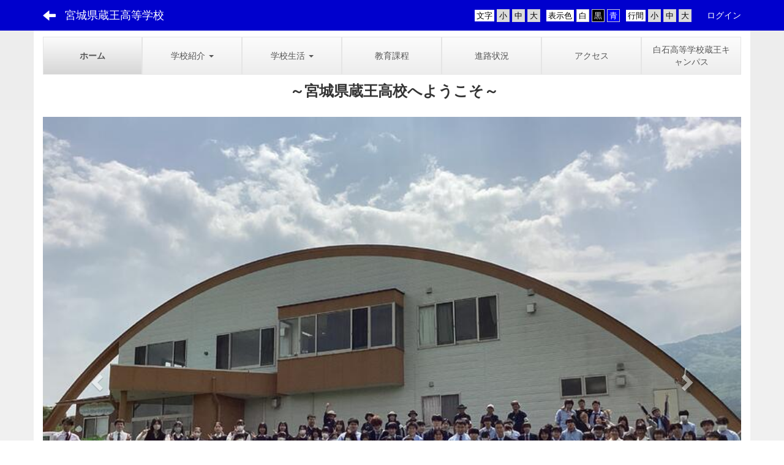

--- FILE ---
content_type: text/html; charset=UTF-8
request_url: https://zao-h.myswan.ed.jp/topics/topics/index/days:30
body_size: 7274
content:
<!DOCTYPE html>
<html lang="ja" ng-app="NetCommonsApp">
	<head>
		<meta charset="utf-8">
		<meta http-equiv="X-UA-Compatible" content="IE=edge">
		<meta name="viewport" content="width=device-width, initial-scale=1">

                <!-- Global site tag (gtag.js) - Google Analytics -->
                <script async src="https://www.googletagmanager.com/gtag/js?id=G-GYDTKMDRX3"></script>
                <script>
                  window.dataLayer = window.dataLayer || [];
                  function gtag(){dataLayer.push(arguments);}
                  gtag('js', new Date());

                  gtag('config', 'G-GYDTKMDRX3');
                  gtag('config', 'UA-117433503-4');
                </script>

		<title>ホーム - 宮城県蔵王高等学校</title>

		<link href="/net_commons/favicon.ico" type="image/x-icon" rel="icon"/><link href="/net_commons/favicon.ico" type="image/x-icon" rel="shortcut icon"/><meta name="description" content="宮城県蔵王高等学校のホームページです。"/><meta name="keywords" content="宮城県蔵王高等学校,宮城県,高等学校,刈田郡,蔵王町,蔵王"/><meta name="robots" content="index,follow"/><meta name="copyright" content="Copyright © 2018"/><meta name="author" content="宮城県教育委員会"/>
	<link rel="stylesheet" type="text/css" href="/components/bootstrap/dist/css/bootstrap.min.css"/>
	<link rel="stylesheet" type="text/css" href="/components/eonasdan-bootstrap-datetimepicker/build/css/bootstrap-datetimepicker.min.css"/>
	<link rel="stylesheet" type="text/css" href="/net_commons/css/style.css"/>
<link rel="stylesheet" type="text/css" href="/topics/css/style.css"/><link rel="stylesheet" type="text/css" href="/pages/css/style.css"/><link rel="stylesheet" type="text/css" href="/boxes/css/style.css"/><link rel="stylesheet" type="text/css" href="/menus/css/style.css"/><link rel="stylesheet" type="text/css" href="/workflow/css/style.css"/><link rel="stylesheet" type="text/css" href="/photo_albums/css/photo_albums.css"/><link rel="stylesheet" type="text/css" href="/likes/css/style.css"/><link rel="stylesheet" type="text/css" href="/bbses/css/style.css"/><link rel="stylesheet" type="text/css" href="/blocks/css/style.css"/><link rel="stylesheet" type="text/css" href="/frames/css/style.css"/><link rel="stylesheet" type="text/css" href="/users/css/style.css"/><link rel="stylesheet" type="text/css" href="/user_attributes/css/style.css"/><link rel="stylesheet" type="text/css" href="/wysiwyg/css/style.css"/>
	<link rel="stylesheet" type="text/css" href="/css/bootstrap.min.css"/>
	<link rel="stylesheet" type="text/css" href="/theme/SimpleBlue/css/style.css"/>

	<script type="text/javascript" src="/components/jquery/dist/jquery.min.js"></script>
	<script type="text/javascript" src="/components/bootstrap/dist/js/bootstrap.min.js"></script>
	<script type="text/javascript" src="/components/angular/angular.min.js"></script>
	<script type="text/javascript" src="/components/angular-animate/angular-animate.js"></script>
	<script type="text/javascript" src="/components/angular-bootstrap/ui-bootstrap-tpls.min.js"></script>
	<script type="text/javascript" src="/net_commons/js/base.js"></script>

<script>
NetCommonsApp.constant('NC3_URL', '');
NetCommonsApp.constant('LOGIN_USER', {"id":null});
</script>


<script type="text/javascript" src="/topics/js/topics.js"></script><script type="text/javascript" src="/boxes/js/boxes.js"></script><script type="text/javascript" src="/menus/js/menus.js"></script><script type="text/javascript" src="/likes/js/likes.js"></script><script type="text/javascript" src="/net_commons/js/title_icon_picker.js"></script><script type="text/javascript" src="/users/js/users.js"></script><script type="text/x-mathjax-config">
//<![CDATA[
MathJax.Hub.Config({
	skipStartupTypeset: true,
	tex2jax: {
		inlineMath: [['$$','$$'], ['\\\\(','\\\\)']],
		displayMath: [['\\\\[','\\\\]']]
	},
	asciimath2jax: {
		delimiters: [['$$','$$']]
	}
});

//]]>
</script><script type="text/javascript" src="/components/MathJax/MathJax.js?config=TeX-MML-AM_CHTML"></script><script type="text/javascript">
//<![CDATA[
$(document).ready(function(){
	MathJax.Hub.Queue(['Typeset', MathJax.Hub, 'nc-container']);
});

//]]>
</script>	</head>

	<body class=" body-nologgedin" ng-controller="NetCommons.base">
		
		

<header id="nc-system-header" class="nc-system-header-nologgedin">
	<nav class="navbar navbar-inverse navbar-fixed-top" role="navigation">
		<div class="container clearfix text-nowrap">
			<div class="navbar-header">
				<button type="button" class="navbar-toggle" data-toggle="collapse" data-target="#nc-system-header-navbar">
					<span class="sr-only">Toggle navigation</span>
					<span class="icon-bar"></span>
					<span class="icon-bar"></span>
					<span class="icon-bar"></span>
				</button>

									<a href="/home" class="nc-page-refresh pull-left visible-xs navbar-brand"><span class="glyphicon glyphicon-arrow-left"> </span></a>					<a href="/home" class="nc-page-refresh pull-left hidden-xs navbar-brand"><span class="glyphicon glyphicon-arrow-left"> </span></a>				
				<a href="/" class="navbar-brand">宮城県蔵王高等学校</a>			</div>
			<div id="nc-system-header-navbar" class="navbar-collapse collapse">
				<ul class="nav navbar-nav navbar-right">
					
					
					
					
					
																	<li class="accessibility-area">
							<script type="text/javascript" src="/net_commons/js/jquery-3.2.1.min.js"></script>							<script type="text/javascript" src="/net_commons/js/jquery.cookie.js"></script>							<script type="text/javascript" src="/net_commons/js/accessibility.js"></script>							<link rel="stylesheet" type="text/css" href="/net_commons/css/accessibility.css"/>							<link rel="stylesheet" type="text/css" href="/net_commons/css/color.css" id="setStyle"/>							<input type="hidden" id="pass" value="/" />
							<div class="padding-area">
								<p>行間</p>
								<input type="button" class="padding-btn" value="小" onclick="setPadding(1);savePadding(1);" />
								<input type="button" class="padding-btn" value="中" onclick="resetPadding();" />
								<input type="button" class="padding-btn" value="大" onclick="setPadding(2);savePadding(2);" />
							</div>
							<div class="style-area">
								<p>表示色</p>
								<input type="button" class="style-white-btn" value="白" onclick="resetStyle();" />
								<input type="button" class="style-black-btn" value="黒" onclick="setStyleCss(1);saveStyle(1);" />
								<input type="button" class="style-blue-btn" value="青" onclick="setStyleCss(2);saveStyle(2);" />
							</div>
							<div class="font-size-area">
								<p>文字</p>
								<input type="button" class="font-size-btn" value="小" onclick="setFontSize(1);saveFontSize(1);" />
								<input type="button" class="font-size-btn" value="中" onclick="resetFontSize();" />
								<input type="button" class="font-size-btn" value="大" onclick="setFontSize(2);saveFontSize(2);" />
							</div>
						</li>
                                                <li>
                                                        <a href="/auth/login">ログイン</a>                                                </li>
					
				</ul>
			</div>
		</div>
	</nav>
</header>


<div id="loading" class="nc-loading" ng-show="sending" ng-cloak>
	<img src="/net_commons/img/loading.svg" alt=""/></div>

		<main id="nc-container" class="container" ng-init="hashChange()">
			
<header id="container-header">
	
<div class="boxes-1">
	<div id="box-17">
<section class="frame panel-none nc-content plugin-menus">
	
	<div class="panel-body block">
		
<nav ng-controller="MenusController">

<nav class="menu-header navbar-default">
	<div class="clearfix">
		<button type="button" class="btn btn-default visible-xs-block pull-right navbar-toggle"
				data-toggle="collapse" data-target="#menus-8" aria-expanded="false">
			<span class="icon-bar"></span>
			<span class="icon-bar"></span>
			<span class="icon-bar"></span>
		</button>
	</div>

	<div id="menus-8" class="collapse navbar-collapse">
		<div class="hidden-xs">
			<ul class="list-group nav nav-tabs nav-justified menu-header-tabs" role="tablist">
				<li class="active" ng-click="linkClick('MenuFramesPageHeader84')"><a href="/" id="MenuFramesPageHeader84" title="ホーム" class="clearfix"><span>ホーム</span></a></li><li role="presentation" class="dropdown" ng-click="linkClick('MenuFramesPageHeader821')"><a href="#" id="MenuFramesPageHeader821" title="学校紹介" class="clearfix dropdown-toggle" data-toggle="dropdown" href="" role="button" aria-haspopup="true" aria-expanded="false"><span>学校紹介</span> <span class="caret"></span></a><ul class="dropdown-menu"><li class="dropdown-header">学校紹介</li><li role="separator" class="divider"></li></li><li><a href="/aisatsu" id="MenuFramesPageHeader835" class="clearfix menu-tree-0"><span class="pull-left">校長挨拶</span><span class="pull-right"></span></a></li><li><a href="/enkaku" id="MenuFramesPageHeader836" class="clearfix menu-tree-0"><span class="pull-left">学校沿革</span><span class="pull-right"></span></a></li><li><a href="/houshin" id="MenuFramesPageHeader837" class="clearfix menu-tree-0"><span class="pull-left">教育方針</span><span class="pull-right"></span></a></li><li><a href="/page_20230314065949" id="MenuFramesPageHeader867" class="clearfix menu-tree-0"><span class="pull-left">志教育</span><span class="pull-right"></span></a></li></ul></li><li role="presentation" class="dropdown" ng-click="linkClick('MenuFramesPageHeader822')"><a href="#" id="MenuFramesPageHeader822" title="学校生活" class="clearfix dropdown-toggle" data-toggle="dropdown" href="" role="button" aria-haspopup="true" aria-expanded="false"><span>学校生活</span> <span class="caret"></span></a><ul class="dropdown-menu"><li class="dropdown-header">学校生活</li><li role="separator" class="divider"></li></li><li><a href="/gyouji" id="MenuFramesPageHeader838" class="clearfix menu-tree-0"><span class="pull-left">学校行事</span><span class="pull-right"></span></a></li><li><a href="/club" id="MenuFramesPageHeader839" class="clearfix menu-tree-0"><span class="pull-left">部活動</span><span class="pull-right"></span></a></li></ul></li><li ng-click="linkClick('MenuFramesPageHeader823')"><a href="/katei" id="MenuFramesPageHeader823" title="教育課程" class="clearfix"><span>教育課程</span></a></li><li ng-click="linkClick('MenuFramesPageHeader824')"><a href="/shinro" id="MenuFramesPageHeader824" title="進路状況" class="clearfix"><span>進路状況</span></a></li><li ng-click="linkClick('MenuFramesPageHeader826')"><a href="/access" id="MenuFramesPageHeader826" title="アクセス" class="clearfix"><span>アクセス</span></a></li><li ng-click="linkClick('MenuFramesPageHeader866')"><a href="/page_20220623074405" id="MenuFramesPageHeader866" title="白石高等学校蔵王キャンパス" class="clearfix"><span>白石高等学校蔵王キャンパス</span></a></li>			</ul>
		</div>

		<div class="visible-xs-block">
			<div class="list-group"><a href="/" id="MenuFramesPageMajor84" class="list-group-item clearfix menu-tree-0 active"><span class="pull-left">ホーム</span><span class="pull-right"></span></a><a href="#" id="MenuFramesPageMajor821" ng-init="MenuFramesPageMajor821Icon=0; initialize(&#039;MenuFramesPageMajor821&#039;, [&quot;MenuFramesPageMajor835&quot;,&quot;MenuFramesPageMajor836&quot;,&quot;MenuFramesPageMajor837&quot;,&quot;MenuFramesPageMajor867&quot;], 0)" ng-click="MenuFramesPageMajor821Icon=!MenuFramesPageMajor821Icon; switchOpenClose($event, &#039;MenuFramesPageMajor821&#039;)" class="list-group-item clearfix menu-tree-0"><span class="pull-left">学校紹介</span><span class="pull-right"><span class="glyphicon glyphicon-menu-right" ng-class="{'glyphicon-menu-right': !MenuFramesPageMajor821Icon, 'glyphicon-menu-down': MenuFramesPageMajor821Icon}"> </span> </span></a><a href="/aisatsu" id="MenuFramesPageMajor835" class="list-group-item clearfix menu-tree-1"><span class="pull-left">校長挨拶</span><span class="pull-right"></span></a><a href="/enkaku" id="MenuFramesPageMajor836" class="list-group-item clearfix menu-tree-1"><span class="pull-left">学校沿革</span><span class="pull-right"></span></a><a href="/houshin" id="MenuFramesPageMajor837" class="list-group-item clearfix menu-tree-1"><span class="pull-left">教育方針</span><span class="pull-right"></span></a><a href="/page_20230314065949" id="MenuFramesPageMajor867" class="list-group-item clearfix menu-tree-1"><span class="pull-left">志教育</span><span class="pull-right"></span></a><a href="#" id="MenuFramesPageMajor822" ng-init="MenuFramesPageMajor822Icon=0; initialize(&#039;MenuFramesPageMajor822&#039;, [&quot;MenuFramesPageMajor838&quot;,&quot;MenuFramesPageMajor839&quot;,&quot;MenuFramesPageMajor840&quot;,&quot;MenuFramesPageMajor841&quot;], 0)" ng-click="MenuFramesPageMajor822Icon=!MenuFramesPageMajor822Icon; switchOpenClose($event, &#039;MenuFramesPageMajor822&#039;)" class="list-group-item clearfix menu-tree-0"><span class="pull-left">学校生活</span><span class="pull-right"><span class="glyphicon glyphicon-menu-right" ng-class="{'glyphicon-menu-right': !MenuFramesPageMajor822Icon, 'glyphicon-menu-down': MenuFramesPageMajor822Icon}"> </span> </span></a><a href="/gyouji" id="MenuFramesPageMajor838" class="list-group-item clearfix menu-tree-1"><span class="pull-left">学校行事</span><span class="pull-right"></span></a><a href="/club" id="MenuFramesPageMajor839" class="list-group-item clearfix menu-tree-1"><span class="pull-left">部活動</span><span class="pull-right"></span></a><a href="/katei" id="MenuFramesPageMajor823" class="list-group-item clearfix menu-tree-0"><span class="pull-left">教育課程</span><span class="pull-right"></span></a><a href="/shinro" id="MenuFramesPageMajor824" class="list-group-item clearfix menu-tree-0"><span class="pull-left">進路状況</span><span class="pull-right"></span></a><a href="/access" id="MenuFramesPageMajor826" class="list-group-item clearfix menu-tree-0"><span class="pull-left">アクセス</span><span class="pull-right"></span></a><a href="/page_20220623074405" id="MenuFramesPageMajor866" class="list-group-item clearfix menu-tree-0"><span class="pull-left">白石高等学校蔵王キャンパス</span><span class="pull-right"></span></a></div>		</div>
	</div>
</nav>


</nav>

	</div>
</section>

<section class="frame panel-none nc-content plugin-announcements">
	
	<div class="panel-body block">
		

	<p style="text-align:center;"><span style="font-size:18pt;"> <strong>～宮城県蔵王高校へようこそ～</strong></span></p>
<p style="text-align:center;"> </p>	</div>
</section>

<section class="frame panel-none nc-content plugin-photo-albums">
	
	<div class="panel-body block">
		


<div uib-carousel
	active="0"
	interval="5000"
	>
	<!-- Wrapper for slides -->
			<div uib-slide
			index="0"
			actual="'/photo_albums/photo_album_photos/photo/12/2049d4009e10ded452acaf012238bbe1/71' + '/thumb'"
		>
						<div
				class="photo-albums-slide-photo"
				style="
					background-image:url('/photo_albums/photo_album_photos/photo/12/2049d4009e10ded452acaf012238bbe1/71/big');
					padding-top:75%;				"
			>
			</div>
			<div class="carousel-caption">
							</div>
		</div>
			<div uib-slide
			index="1"
			actual="'/photo_albums/photo_album_photos/photo/12/2049d4009e10ded452acaf012238bbe1/70' + '/thumb'"
		>
						<div
				class="photo-albums-slide-photo"
				style="
					background-image:url('/photo_albums/photo_album_photos/photo/12/2049d4009e10ded452acaf012238bbe1/70/big');
					padding-top:56.318181818182%;				"
			>
			</div>
			<div class="carousel-caption">
							</div>
		</div>
			<div uib-slide
			index="2"
			actual="'/photo_albums/photo_album_photos/photo/12/2049d4009e10ded452acaf012238bbe1/69' + '/thumb'"
		>
						<div
				class="photo-albums-slide-photo"
				style="
					background-image:url('/photo_albums/photo_album_photos/photo/12/2049d4009e10ded452acaf012238bbe1/69/big');
					padding-top:56.25%;				"
			>
			</div>
			<div class="carousel-caption">
							</div>
		</div>
			<div uib-slide
			index="3"
			actual="'/photo_albums/photo_album_photos/photo/12/2049d4009e10ded452acaf012238bbe1/68' + '/thumb'"
		>
						<div
				class="photo-albums-slide-photo"
				style="
					background-image:url('/photo_albums/photo_album_photos/photo/12/2049d4009e10ded452acaf012238bbe1/68/big');
					padding-top:75%;				"
			>
			</div>
			<div class="carousel-caption">
							</div>
		</div>
			<div uib-slide
			index="4"
			actual="'/photo_albums/photo_album_photos/photo/12/2049d4009e10ded452acaf012238bbe1/67' + '/thumb'"
		>
						<div
				class="photo-albums-slide-photo"
				style="
					background-image:url('/photo_albums/photo_album_photos/photo/12/2049d4009e10ded452acaf012238bbe1/67/big');
					padding-top:75%;				"
			>
			</div>
			<div class="carousel-caption">
							</div>
		</div>
	</div>

<button class="close photo-albums-slide-modal-close"
	type="button"
	tooltip="終了"
	ng-click="cancel()"
>
	<span class="glyphicon glyphicon-remove"></span>
</button>
	</div>
</section>

<section class="frame panel-none nc-content plugin-menus">
	
	<div class="panel-body block">
		
<nav ng-controller="MenusController">

<ul class="breadcrumb">
	</ul>

</nav>

	</div>
</section>
</div></div></header>

			<div class="row">
				<div id="container-main" role="main" class="col-md-9 col-md-push-3">
<section id="frame-" class="frame panel panel-default nc-content plugin-topics">
			<div class="panel-heading clearfix">
						<span>新着</span>

					</div>
	
	<div class="panel-body block">
		

<header>
			
<span class="btn-group">
	<button type="button" class="btn btn-default dropdown-toggle" data-toggle="dropdown" aria-expanded="false">
		30日分		<span class="caret"></span>
	</button>
	<ul class="dropdown-menu" role="menu">
					<li>
				<a href="/topics/topics/index/days:1">1日分</a>			</li>
					<li>
				<a href="/topics/topics/index/days:3">3日分</a>			</li>
					<li>
				<a href="/topics/topics/index/days:7">7日分</a>			</li>
					<li>
				<a href="/topics/topics/index/days:14">14日分</a>			</li>
					<li>
				<a href="/topics/topics/index/days:30">30日分</a>			</li>
			</ul>
</span>
	
	
	</header>

<article class="nc-not-found">
	トピックがありません。</article>
	</div>
</section>
</div>
				
<div id="container-major" class="col-md-3 col-md-pull-9">
	
<div class="boxes-2">
	<div id="box-18">
<section class="frame panel panel-default nc-content plugin-menus">
			<div class="panel-heading clearfix">
						<span>メニュー</span>

					</div>
	
	<div class="panel-body block">
		
<nav ng-controller="MenusController">
<div class="list-group"><a href="/" id="MenuFramesPageMajor1574" class="list-group-item clearfix menu-tree-0 active"><span class="pull-left">ホーム</span><span class="pull-right"></span></a><a href="/emergency" id="MenuFramesPageMajor15718" class="list-group-item clearfix menu-tree-0"><span class="pull-left">緊急連絡掲示板</span><span class="pull-right"></span></a><a href="/syoukai" id="MenuFramesPageMajor15721" class="list-group-item clearfix menu-tree-0"><span class="pull-left">学校紹介</span><span class="pull-right"><span class="glyphicon glyphicon-menu-right"> </span> </span></a><a href="/seikatsu" id="MenuFramesPageMajor15722" class="list-group-item clearfix menu-tree-0"><span class="pull-left">学校生活</span><span class="pull-right"><span class="glyphicon glyphicon-menu-right"> </span> </span></a><a href="/katei" id="MenuFramesPageMajor15723" class="list-group-item clearfix menu-tree-0"><span class="pull-left">教育課程</span><span class="pull-right"></span></a><a href="/access" id="MenuFramesPageMajor15726" class="list-group-item clearfix menu-tree-0"><span class="pull-left">アクセス</span><span class="pull-right"></span></a><a href="/kouka" id="MenuFramesPageMajor15729" class="list-group-item clearfix menu-tree-0"><span class="pull-left">特別指導、懲戒に関する規則</span><span class="pull-right"></span></a><a href="/hyouka" id="MenuFramesPageMajor15730" class="list-group-item clearfix menu-tree-0"><span class="pull-left">学校評価</span><span class="pull-right"></span></a><a href="/page_20230629103226" id="MenuFramesPageMajor15770" class="list-group-item clearfix menu-tree-0"><span class="pull-left">学校いじめ防止基本方針</span><span class="pull-right"></span></a><a href="/page_20230629103302" id="MenuFramesPageMajor15771" class="list-group-item clearfix menu-tree-0"><span class="pull-left">部活動に係わる活動方針</span><span class="pull-right"></span></a><a href="/sotsugyou" id="MenuFramesPageMajor15734" class="list-group-item clearfix menu-tree-0"><span class="pull-left">卒業生の皆様へ</span><span class="pull-right"></span></a></div></nav>

	</div>
</section>

<section class="frame panel panel-default nc-content plugin-bbses">
			<div class="panel-heading clearfix">
						<span>掲示板</span>

					</div>
	
	<div class="panel-body block">
		
<article>
	<h1 class="block-title">掲示板</h1>
	<header class="clearfix">
		<div class="pull-left">
						<span class="btn-group">
				<button type="button" class="btn btn-default dropdown-toggle" data-toggle="dropdown" aria-expanded="false">
					最新の投稿順					<span class="caret"></span>
				</button>
				<ul class="dropdown-menu" role="menu">
											<li>
							<a href="/bbses/bbs_articles/index/9/sort:BbsArticle.created/direction:desc?page_id=4&amp;frame_id=139">最新の投稿順</a>						</li>
											<li>
							<a href="/bbses/bbs_articles/index/9/sort:BbsArticle.created/direction:asc?page_id=4&amp;frame_id=139">古い投稿順</a>						</li>
											<li>
							<a href="/bbses/bbs_articles/index/9/sort:BbsArticleTree.bbs_article_child_count/direction:desc?page_id=4&amp;frame_id=139">コメントの多い順</a>						</li>
									</ul>
			</span>

			
<span class="btn-group">
	<button type="button" class="btn btn-default dropdown-toggle" data-toggle="dropdown" aria-expanded="false">
		1件		<span class="caret"></span>
	</button>
	<ul class="dropdown-menu" role="menu">
					<li>
				<a href="/bbses/bbs_articles/index/9/limit:1?frame_id=139&amp;page_id=4">1件</a>			</li>
					<li>
				<a href="/bbses/bbs_articles/index/9/limit:5?frame_id=139&amp;page_id=4">5件</a>			</li>
					<li>
				<a href="/bbses/bbs_articles/index/9/limit:10?frame_id=139&amp;page_id=4">10件</a>			</li>
					<li>
				<a href="/bbses/bbs_articles/index/9/limit:20?frame_id=139&amp;page_id=4">20件</a>			</li>
					<li>
				<a href="/bbses/bbs_articles/index/9/limit:50?frame_id=139&amp;page_id=4">50件</a>			</li>
					<li>
				<a href="/bbses/bbs_articles/index/9/limit:100?frame_id=139&amp;page_id=4">100件</a>			</li>
			</ul>
</span>
		</div>

		<div class="pull-right">
					</div>
	</header>

			<div class="nc-content-list">
							<article class="clearfix bbs-root-list">
	<h2 class="pull-left">
		<a href="/bbses/bbs_articles/view/9/4c23524f6c832a4ab5c038eb79a517ca?frame_id=139&amp;page_id=4"> 入札情報【自動販売機設置業者の募集について】</a>	</h2>
		<div class="pull-left bbs-root-comment">
			</div>
		<div class="pull-right bbs-article-creator">
		<span class="bbs-article-created text-muted">
			2025/02/04		</span>
		<span class="bbs-article-handle">
			<a href="#" ng-controller="Users.controller" title="kato"><img src="/users/users/download/19/avatar/thumb" class="user-avatar-xs" alt=""/> kato</a>		</span>
	</div>
</article>
			
			
	<nav class="text-center">
		<ul class="pagination">
			
			<li class="active"><a>1</a></li><li><a href="/bbses/bbs_articles/index/page:2?frame_id=139&amp;page_id=4">2</a></li><li><a href="/bbses/bbs_articles/index/page:3?frame_id=139&amp;page_id=4">3</a></li><li><a href="/bbses/bbs_articles/index/page:4?frame_id=139&amp;page_id=4">4</a></li><li><a href="/bbses/bbs_articles/index/page:5?frame_id=139&amp;page_id=4">5</a></li>
			<li><a href="/bbses/bbs_articles/index/page:5?frame_id=139&amp;page_id=4" rel="last">»</a></li>		</ul>
	</nav>
		</div>

	</article>
	</div>
</section>

<section class="frame panel panel-warning nc-content plugin-topics">
			<div class="panel-heading clearfix">
						<span>緊急連絡</span>

					</div>
	
	<div class="panel-body block">
		

<header>
			
<span class="btn-group">
	<button type="button" class="btn btn-default dropdown-toggle" data-toggle="dropdown" aria-expanded="false">
		7日分		<span class="caret"></span>
	</button>
	<ul class="dropdown-menu" role="menu">
					<li>
				<a href="/topics/topics/index/days:1">1日分</a>			</li>
					<li>
				<a href="/topics/topics/index/days:3">3日分</a>			</li>
					<li>
				<a href="/topics/topics/index/days:7">7日分</a>			</li>
					<li>
				<a href="/topics/topics/index/days:14">14日分</a>			</li>
					<li>
				<a href="/topics/topics/index/days:30">30日分</a>			</li>
			</ul>
</span>
	
	
	</header>

<article class="nc-not-found">
	トピックがありません。</article>
	</div>
</section>

<section class="frame panel-none nc-content plugin-announcements">
	
	<div class="panel-body block">
		

	<p><a title="蔵王高校instagram（外部リンク）" href="https://www.instagram.com/zao_h_miyagi/" target="_blank" rel="noreferrer noopener"><img class="img-responsive nc3-img" style="float:left;" title="" src="https://zao-h.myswan.ed.jp/wysiwyg/image/download/1/974/thumb" alt="" width="45" height="45" /><span style="font-size:14pt;"><span style="font-family:'“メイリオ”', Meiryo, sans-serif;">公式Instagram</span></span></a><br /><a title="蔵王高校instagram（外部リンク）" href="https://www.instagram.com/zao_h_miyagi/" target="_blank" rel="noreferrer noopener"><span style="font-size:14pt;">ができました。</span></a></p>
<p style="text-align:left;"><span style="font-size:14pt;">↑活動の様子はこちらへ！</span></p>
<hr /><p><a href="https://zao-h.myswan.ed.jp/wysiwyg/file/download/1/975" target="_blank" rel="noreferrer noopener">◆公式Instagramページ運用方針(PDF)</a></p>
<hr /><p><a title="宮城県＿公立高校ガイドブック" href="http://www.pref.miyagi.jp/site/sub-jigyou/kyo-guidebook-index.html" target="_blank" rel="noreferrer noopener"><img class="img-responsive nc3-img nc3-img-block" style="display:block;margin-left:auto;margin-right:auto;" title="公立高校ガイドブック(外部リンク)" src="https://zao-h.myswan.ed.jp/wysiwyg/image/download/1/223/big" alt="公立高校ガイドブック(外部リンク)" /></a></p>	</div>
</section>

<section class="frame panel panel-info nc-content plugin-announcements">
			<div class="panel-heading clearfix">
						<span>学校情報</span>

					</div>
	
	<div class="panel-body block">
		

	<p><strong>宮城県蔵王高等学校</strong><br />〒989-0851<br />宮城県刈田郡<br />蔵王町大字曲竹字濁川添赤岩1-7<br />TEL　0224-33-2005<br />FAX　0224-33-2034</p>
<p><iframe style="border:0px;" src="https://www.google.com/maps/embed?pb=!1m18!1m12!1m3!1d3140.3220603333166!2d140.65782611532657!3d38.08616667970398!2m3!1f0!2f0!3f0!3m2!1i1024!2i768!4f13.1!3m3!1m2!1s0x5f8a38b61333cc79%3A0x503997e9ea5217ec!2z5a6u5Z-O55yM6JS1546L6auY562J5a2m5qCh!5e0!3m2!1sja!2sjp!4v1528181347603" width="250" height="250" frameborder="0" allowfullscreen=""></iframe></p>	</div>
</section>

<section class="frame panel panel-info nc-content plugin-announcements">
			<div class="panel-heading clearfix">
						<span>QRコード</span>

					</div>
	
	<div class="panel-body block">
		

	<p style="text-align:center;"><img class="img-responsive nc3-img" style="display:block;margin-left:auto;margin-right:auto;" title="蔵王高等学校QRコード" src="https://zao-h.myswan.ed.jp/wysiwyg/image/download/1/178" alt="蔵王高等学校QRコード" width="99" height="99" />スマホからもご覧になれます。<br />バーコードリーダー機能で<br />読み取ってご覧ください。</p>	</div>
</section>
</div><div id="box-52">
<section class="frame panel panel-info nc-content plugin-access-counters">
			<div class="panel-heading clearfix">
						<span>アクセスカウンター</span>

					</div>
	
	<div class="panel-body block">
		
<div>
				<span class="label label-default">
			0		</span>
			<span class="label label-default">
			0		</span>
			<span class="label label-default">
			6		</span>
			<span class="label label-default">
			3		</span>
			<span class="label label-default">
			4		</span>
			<span class="label label-default">
			0		</span>
			<span class="label label-default">
			1		</span>
			<span class="label label-default">
			2		</span>
	</div>
	</div>
</section>
</div></div></div>


							</div>

					</main>

		<!-- <footer id="nc-system-footer" role="contentinfo">
	<div class="box-footer">
		<div class="copyright">Powered by NetCommons</div>
	</div>
</footer> -->

<script type="text/javascript">
$(function() {
	$(document).on('keypress', 'input:not(.allow-submit)', function(event) {
		return event.which !== 13;
	});
	$('article > blockquote').css('display', 'none');
	$('<button class="btn btn-default nc-btn-blockquote"><span class="glyphicon glyphicon-option-horizontal" aria-hidden="true"></span> </button>')
		.insertBefore('article > blockquote').on('click', function(event) {
			$(this).next('blockquote').toggle();
		});
});
</script>

			</body>
</html>


--- FILE ---
content_type: text/css; charset=UTF-8
request_url: https://zao-h.myswan.ed.jp/theme/SimpleBlue/css/style.css
body_size: 2001
content:
/* style.css */

body{
    padding-top: 50px;
    background: url() ;
    background: linear-gradient(to bottom, #ededed, #fff);
}
    main.container, main.container-fluid {
    margin-top: 0px;
    background-color: #fff;
}

/* header */
.menu-header-tabs.nav-justified , .menu-footer-tabs.nav-justified{
    margin-top: 10px;
    margin-bottom: 25px;
}
.navbar-inverse {
    background-color: #0000cd;
    border: none;
}
.navbar-inverse .navbar-brand{
    color: #fff;
}
.navbar-inverse .navbar-nav > li > a{
    color: #fff;
}
#container-header .plugin-photo-albums {
    margin-top: -30px;
}
#container-header .plugin-photo-albums {
    margin-bottom: 10px;
}
#container-header .plugin-announcements {
    margin-top: -5px;          /* 変更 */
}
.breadcrumb{
    background-color: #fff;
    margin-top: -25px;
    margin-bottom: -20px !important;
}
/*-----------------------------------------*/
/* link */
a {
    color: #0029c3;
    text-decoration: none;
}
a:hover, a:focus {
    color: #0029c3;
    text-decoration: underline;
}
.btn-success {
    color: #555;
    background-color: #d3d3d3;
    border-color: #d3d3d3;
}
.btn-success:hover, .btn-success:focus, .btn-success:active, .btn-success.active, .open .dropdown-toggle.btn-success {
    color: #555;
    background-color: #d3d3d3;
    border-color: #d3d3d3;
}
.btn-primary {
    color: #fff;
    background-color: #999;
    border-color: #999;
}
.btn-primary:hover, .btn-primary:focus, .btn-primary:active, .btn-primary.active, .open .dropdown-toggle.btn-primary {
    color: #fff;
    background-color: #999;
    border-color: #999;
}
.navbar-inverse .navbar-nav>li>a:hover, .navbar-inverse .navbar-nav>li>a:focus {
    color: #fff;
    background-color: #0029c3;
}
a.list-group-item.active, a.list-group-item.active:hover, a.list-group-item.active:focus {
    color: #555;
    background-color: #eaeaea;
    border: 1px #c9c9c9 solid;
}

.list-group-item {
    border: 1px solid #c9c9c9;
}
/* item */
.list-group-item.active, .list-group-item.active:focus, .list-group-item.active:hover {
    color: #555;
    background-color: #eaeaea;
    border-color: #c9c9c9;
}
/* form */
.btn-default {
    color: #ffffff;
    background-color: #999;
    border-color: #999;
}
.btn-default:hover, .btn-default:focus, .btn-default:active, .btn-default.active, .open .dropdown-toggle.btn-default {
    color: #ffffff;
    background-color: #999;
    border-color: #999;
}
.btn-info{
    background-color: #999;
    border-color: #999;
}
.btn-info:hover, .btn-info:focus, .btn-info:active{
    background-color: #999;
    border-color: #999;
}
.pagination>li>a, .pagination>li>span{
     color: #0029c3;
}
.pagination>.active>a, .pagination>.active>a:focus, .pagination>.active>a:hover, .pagination>.active>span, .pagination>.active>span:focus, .pagination>.active>span:hover{
    background-color: #0029c3;
    border-color: #0029c3;
}
/* header-menu (nav-tabs)
-----------------------------------------*/
ul.nav-tabs.menu-header-tabs {
    margin-bottom:0;
}
.nav-tabs.menu-header-tabs {
    background: linear-gradient(to bottom, #fcfcfc, #ededed);
}
.nav-tabs.menu-header-tabs > li {
    border-radius:0;
    border:none !important;
    background: linear-gradient(to bottom, #fcfcfc, #ededed);
    border: 1px solid #e5e5e5  !important;
}
.nav-tabs.menu-header-tabs > li > a{
    /*padding:8px 15px;*/
}
.nav-tabs.menu-header-tabs > li.active {
    background: linear-gradient(to bottom, #fcfcfc, #d6d6d6) !important;
    border: 1px solid #e5e5e5  !important;
}
.nav-tabs.menu-header-tabs > li.active > a {
    color:#555;
    font-weight:bold!important;
    cursor: pointer !important;
}
.nav-tabs.menu-header-tabs > li:not(.active) > a {
    color:#555;
}
.nav-tabs.menu-header-tabs > li:not(.active):hover {
    background-color:none;    /* 消し込み */
    border-radius:0;
    background: linear-gradient(to bottom, #fcfcfc, #f7f7f7) ;
}

/* footer-menu (nav-pills)
-----------------------------------------*/
ul.nav-pills {
    margin-bottom:0;
}
.nav-pills.menu-footer-tabs > li {
    border:none;    /* 消し込み */
    border-radius:0; /* 消し込み */
    padding:0px 0px;
}
.nav-pills.menu-footer-tabs > li.active {
    background-color:transparent; /* 消し込み */
}
.nav-pills.menu-footer-tabs > li > a {
    border-radius:0;    /* 消し込み */
    padding:8px 3px;
    border-right:1px solid #c8c8c8;
    border-left:1px solid #c8c8c8;
}
.nav-pills.menu-footer-tabs > li:first-child > a {
    margin-left:0px;
}
.nav-pills.menu-footer-tabs > li.active > a {
    color:#555;
    font-weight: bold;
    border-left:1px solid #c8c8c8;
}
.nav-pills.menu-footer-tabs > li:not(.active) > a {
    color:#555;
}
.nav-pills.menu-footer-tabs > li:not(.active) > a:hover {
    color:#555;
    font-weight: bold;
    background-color: #f3f3f3;
}
/*-----------------------------------------*/
/* heading */
.panel-default {
    border:none;
    box-shadow: 0 0;
    border-radius: 0px;
}
.panel-default>.panel-heading {
    border-radius: 5px;
    border: none ;
    background-color: #0000cd ;
    line-height: 11px;
    color: #fff;
    font-weight: bold;
}
.panel-primary{
    border: none;
    box-shadow: 0 0;
}
.panel-primary>.panel-heading {
    border-radius: 5px;
    border: 1px #0000cd solid ;
    background: linear-gradient(to bottom, #fcfcfc, #ededed) ;
    line-height: 11px;
    color: #555;
    font-weight: bold;
}
.panel-info{
    border: none;
    box-shadow: 0 0;
}
.panel-info>.panel-heading {
    border-radius: 5px;
    border: 1px #aaa solid ;
    background:url(blue.png) 10px center , linear-gradient(to bottom, #fcfcfc, #ededed);
    background-repeat: no-repeat;
    padding-left: 25px;    
    line-height: 11px;
    color: #555;
    font-weight: bold;
}
.panel-success{
    border: none;
    box-shadow: none;
}
.panel-success>.panel-heading{
    border: none;
    color: #555;
    font-weight: bold;
    line-height: 11px;
    background-color: #eaeaea;
    border-radius: 5px;
}
.panel-warning{
    border:none;
    background-color: #f9efef;
    border: 1px #b72626 solid;
}
.panel-warning>.panel-heading{
    font-weight: bold;
    color: #b72626;
    border:none;
    background-color: #eddede;
    border-bottom: 1px #b72626 solid;
    line-height: 11px;
}
.panel-danger{
    border: none;
    box-shadow: none;
    border-radius: 0px;
    background-color: #e2e2e2;
    color: #555;
    border: 1px #0000cd solid;
}
.panel-danger>.panel-heading{
    border: none;
    color: #555;
    font-weight: bold;
    background-position: 5px center;
    background-color: #e2e2e2;
    border-radius: 0px;
    line-height: 10px;
    border-bottom: 1px #0000cd solid;
}

/* 簡便に...すべての余白を0に、box-sizing を border-boxに*/
* {  
  margin:0;
  padding:0;
  -webkit-box-sizing: border-box;
  -moz-box-sizing: border-box;
  -ms-box-sizing: border-box;
  box-sizing: border-box;
}
#item-list {
  padding: 10px 10px 10px 10px
}
#item-list ul{
  overflow:hidden;
  background-color:transparent;
}

#item-list ul li {
  list-style-type:none;
  float:left; /*floatで横並びに*/
  background:#E1E1E1;
  border: 1px #fff solid;
  text-align:center;
  line-height: 40px
}
ul.cols-1 li {width: 100%;}
ul.cols-2 li {width: 50%;}
ul.cols-3 li {width: 33.33333%;}
ul.cols-4 li {width: 25%;}
ul.cols-5 li {width: 20%;}
ul.cols-6 li {width: 16.66666%;}
ul.cols-7 li {width: 14.28571%;}
ul.cols-8 li {width: 12.5%;}

.inner{ /*カラムの内側*/
  margin:0;
  height:100%;
  background:white;
  overflow:hidden;
}
@media only screen and (max-width: 767px) {
  ul.cols-4 li,ul.cols-5 li,ul.cols-6 li,ul.cols-7 li,ul.cols-8 li{
    width: 20%;/*４列以上は３列に*/
  }
  ul.cols-3 li{
    width:50%;/*３列は２列に*/
  }
}

@media only screen and (max-width: 479px) {
  ul[class*='cols-'] > li{
    width: 100%;/*すべて１列に*/
  }
}